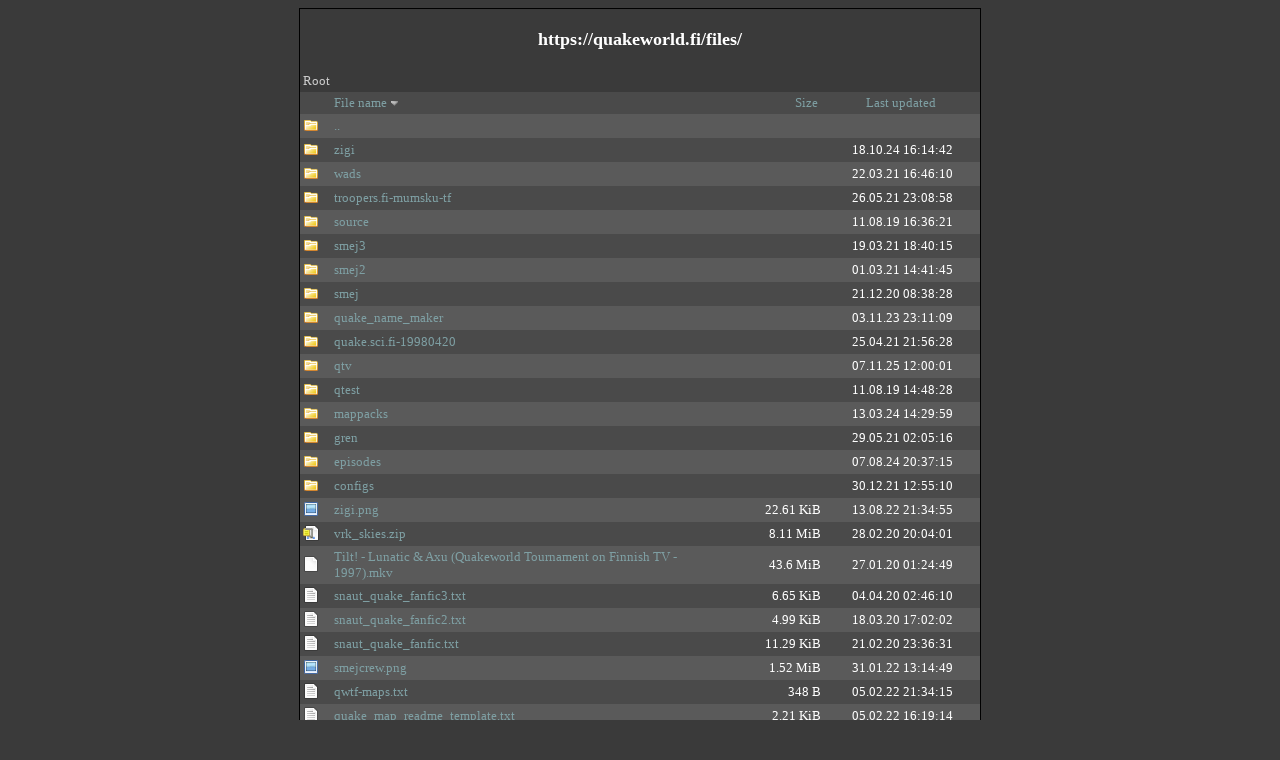

--- FILE ---
content_type: text/html; charset=UTF-8
request_url: https://quakeworld.fi/files/?sort_by=name&sort_as=desc&dir=
body_size: 3411
content:
<!DOCTYPE HTML>
<html xmlns="http://www.w3.org/1999/xhtml" xml:lang="en" lang="en">
<head>

<meta name="viewport" content="width=device-width" />
<meta http-equiv="Content-Type" content="text/html; charset=UTF-8">
<style type="text/css">

/* General styles */

BODY {
	background-color:#3a3a3a;
	font-family:Oswald;
	font-size:small;
	color:#ffffff;
}

A {
	color: #7e9fa3;
	text-decoration: none;
}

A:hover {
	text-decoration: underline;
}

#top {
	width:100%;
	padding-bottom: 20px;
}

#top a span, #top a:hover, #top a span:hover{
	color:#ffffff;
	font-weight:bold;
	text-align:center;
	font-size:large;
}

#top a {
	display:block;
	padding:20px 0 0 0;
}

#top span {
	display:block;
}

div.subtitle{
	width:80%;
	margin: 0 auto;
	color:#68a9d2;
	text-align:center;
}

#frame {
	border: 1px solid #000000;
	text-align:left;
	position: relative;
	margin: 0 auto;
	max-width:680px;
	overflow:hidden;
}

#error {
	max-width:450px;
	background-color:#FFE4E1;
	color:#000000;
	padding:7pt;
	position: relative;
	margin: 10pt auto;
	text-align:center;
	border: 1px dotted #CDD2D6;
}

input {
	border: 1px solid #CDD2D6;
}

.bar{
	width:100%;
	clear:both;
	height:1px;
}

/* File list */

table.table {
	width:100%;
	border-collapse: collapse;
	table-layout: fixed;
	word-wrap: break-word;
}

table.table td{
	padding:3px;
}

table.table tr.row.two {
	background-color:#5a5a5a;
}

table.table tr.row.one {
	background-color:#4a4a4a;
}

table.table tr.row td.icon {
	width:25px;
	padding-top:3px;
	padding-bottom:1px;
}

table.table td.del {
	width:25px;
}

table.table tr.row td.size {
	width: 100px;
	text-align: right;
}

table.table tr.row td.changed {
	width: 150px;
	text-align: center;
}

table.table tr.header img {
	vertical-align:bottom;
}

table img{
	border:0;
}

/* Info area */

#info {
	color:#ffffff;
	font-family:Oswald;
	max-width:680px;
	position: relative;
	margin: 0 auto;
	text-align:center;
}

/* Thumbnail area */

#thumb {
	position:absolute;
	border: 1px solid #CDD2D6;
	background:#f8f9fa;
	display:none;
	padding:3px;
}

#thumb img {
	display:block;
}

/* Login bar (at the bottom of the page) */
#login_bar {
	margin: 0 auto;
	margin-top:2px;
	max-width:680px;
}

#login_bar input.submit{
	float:right;
}

/* Upload area */

#upload {
	margin: 0 auto;
	margin-top:2px;
	max-width:680px;
}

#upload #password_container {
	margin-right:20px;
}

#upload #newdir_container, #upload #password_container {
	float:left;
}

#upload #upload_container{
	float:right;
}

#upload input.upload_dirname, #upload input.upload_password{
	width:140px;
}

#upload input.upload_file{
	font-size:small;
}

/* Breadcrumbs */

div.breadcrumbs {
	display:block;
	padding:1px 3px;
	color:#cccccc;
	font-size:x-small;
}

div.breadcrumbs a{
	display:inline-block;
	color:#cccccc;
	padding:2px 0;
	font-size:small;
}

/* Login area */

#login {
	max-width:280px;
	text-align:right;
	margin:15px auto 50px auto;
}

#login div {
	display:block;
	width:100%;
	margin-top:5px;
}

#login label{
	width: 120px;
	text-align: right;
}

/* Mobile interface */

body.mobile #frame, body.mobile #info, body.mobile #upload {
	max-width:none;
}

body.mobile {
	font-size:medium;
}

body.mobile a.item {
	display:block;
	padding:10px 0;
}

body.mobile a.item span.size {
	float:right;
	margin-left:10px;
}

body.mobile table.table {
	margin-bottom:30px;
}

body.mobile table.table tr td {
	border-top: 1px solid #CDD2D6;
}

body.mobile table.table tr.last td {
	border-bottom: 1px solid #CDD2D6;
}

body.mobile #top {
	padding-bottom:3px;
}

body.mobile #top a {
	padding-top:3px;
}

body.mobile #upload #password_container, body.mobile #upload #upload_container, body.mobile #upload #newdir_container {
	float:none;
	margin-top:5px;
}

body.mobile #upload input.upload_dirname, body.mobile #upload input.upload_password{
	width:240px;
}

body.mobile #upload {
	margin-bottom:15px;
}

</style>

<!-- <meta charset="UTF-8" /> -->
<script type="text/javascript" src="https://ajax.googleapis.com/ajax/libs/jquery/1.5.2/jquery.min.js"></script>
<script type="text/javascript">
//<![CDATA[
$(document).ready(function() {
		function positionThumbnail(e) {
			xOffset = 30;
			yOffset = 10;
			$("#thumb").css("left",(e.clientX + xOffset) + "px");

			diff = 0;
			if(e.clientY + $("#thumb").height() > $(window).height())
				diff = e.clientY + $("#thumb").height() - $(window).height();

			$("#thumb").css("top",(e.pageY - yOffset - diff) + "px");
		}

		$("a.thumb").hover(function(e){
			$("#thumb").remove();
			$("body").append("<div id=\"thumb\"><img src=\"?thumb="+ $(this).attr("href") +"\" alt=\"Preview\" \/><\/div>");
			positionThumbnail(e);
			$("#thumb").fadeIn("medium");
		},
		function(){
			$("#thumb").remove();
		});

		$("a.thumb").mousemove(function(e){
			positionThumbnail(e);
			});

		$("a.thumb").click(function(e){$("#thumb").remove(); return true;});
	});
//]]>
</script>
<title>https://quakeworld.fi/files/</title>

</head>
<body class="standard">

<div id="frame">
<div id="top">
	<a href="?dir="><span>https://quakeworld.fi/files/</span></a>
</div>
<div class="breadcrumbs">
<a href="?dir=">Root</a>
</div>

<!-- START: List table -->
<table class="table">
<tr class="row one header">
	<td class="icon"> </td>
	<td class="name"><a href="?sort_by=name&amp;sort_as=asc&amp;dir=">File name<img style="border:0;" alt="asc" src="?img=arrow_down" /></a></td>
	<td class="size"><a href="?sort_by=size&amp;sort_as=desc&amp;dir=">Size&nbsp;</a></td>
	<td class="changed"><a href="?sort_by=mod&amp;sort_as=desc&amp;dir=">Last updated&nbsp;</a></td>
	</tr>
<tr class="row two">
	<td class="icon"><img alt="dir" src="?img=directory" /></td>
	<td colspan="3" class="long">
		<a class="item" href="?dir=">..</a>
	</td>
</tr>
<tr class="row one">
<td class="icon"><img alt="dir" src="?img=directory" /></td>
<td class="name" colspan="2">
<a href="?dir=zigi" class="item dir">zigi</a>
</td>
<td class="changed">18.10.24 16:14:42</td>
</tr>
<tr class="row two">
<td class="icon"><img alt="dir" src="?img=directory" /></td>
<td class="name" colspan="2">
<a href="?dir=wads" class="item dir">wads</a>
</td>
<td class="changed">22.03.21 16:46:10</td>
</tr>
<tr class="row one">
<td class="icon"><img alt="dir" src="?img=directory" /></td>
<td class="name" colspan="2">
<a href="?dir=troopers.fi-mumsku-tf" class="item dir">troopers.fi-mumsku-tf</a>
</td>
<td class="changed">26.05.21 23:08:58</td>
</tr>
<tr class="row two">
<td class="icon"><img alt="dir" src="?img=directory" /></td>
<td class="name" colspan="2">
<a href="?dir=source" class="item dir">source</a>
</td>
<td class="changed">11.08.19 16:36:21</td>
</tr>
<tr class="row one">
<td class="icon"><img alt="dir" src="?img=directory" /></td>
<td class="name" colspan="2">
<a href="?dir=smej3" class="item dir">smej3</a>
</td>
<td class="changed">19.03.21 18:40:15</td>
</tr>
<tr class="row two">
<td class="icon"><img alt="dir" src="?img=directory" /></td>
<td class="name" colspan="2">
<a href="?dir=smej2" class="item dir">smej2</a>
</td>
<td class="changed">01.03.21 14:41:45</td>
</tr>
<tr class="row one">
<td class="icon"><img alt="dir" src="?img=directory" /></td>
<td class="name" colspan="2">
<a href="?dir=smej" class="item dir">smej</a>
</td>
<td class="changed">21.12.20 08:38:28</td>
</tr>
<tr class="row two">
<td class="icon"><img alt="dir" src="?img=directory" /></td>
<td class="name" colspan="2">
<a href="?dir=quake_name_maker" class="item dir">quake_name_maker</a>
</td>
<td class="changed">03.11.23 23:11:09</td>
</tr>
<tr class="row one">
<td class="icon"><img alt="dir" src="?img=directory" /></td>
<td class="name" colspan="2">
<a href="?dir=quake.sci.fi-19980420" class="item dir">quake.sci.fi-19980420</a>
</td>
<td class="changed">25.04.21 21:56:28</td>
</tr>
<tr class="row two">
<td class="icon"><img alt="dir" src="?img=directory" /></td>
<td class="name" colspan="2">
<a href="?dir=qtv" class="item dir">qtv</a>
</td>
<td class="changed">07.11.25 12:00:01</td>
</tr>
<tr class="row one">
<td class="icon"><img alt="dir" src="?img=directory" /></td>
<td class="name" colspan="2">
<a href="?dir=qtest" class="item dir">qtest</a>
</td>
<td class="changed">11.08.19 14:48:28</td>
</tr>
<tr class="row two">
<td class="icon"><img alt="dir" src="?img=directory" /></td>
<td class="name" colspan="2">
<a href="?dir=mappacks" class="item dir">mappacks</a>
</td>
<td class="changed">13.03.24 14:29:59</td>
</tr>
<tr class="row one">
<td class="icon"><img alt="dir" src="?img=directory" /></td>
<td class="name" colspan="2">
<a href="?dir=gren" class="item dir">gren</a>
</td>
<td class="changed">29.05.21 02:05:16</td>
</tr>
<tr class="row two">
<td class="icon"><img alt="dir" src="?img=directory" /></td>
<td class="name" colspan="2">
<a href="?dir=episodes" class="item dir">episodes</a>
</td>
<td class="changed">07.08.24 20:37:15</td>
</tr>
<tr class="row one">
<td class="icon"><img alt="dir" src="?img=directory" /></td>
<td class="name" colspan="2">
<a href="?dir=configs" class="item dir">configs</a>
</td>
<td class="changed">30.12.21 12:55:10</td>
</tr>
<tr class="row two">
<td class="icon"><img alt="png" src="?img=png" /></td>
<td class="name" colspan="1">
		<a href="zigi.png" class="item file thumb">zigi.png</a>
</td>
<td class="size">22.61 KiB</td>
<td class="changed">13.08.22 21:34:55</td>
</tr>
<tr class="row one">
<td class="icon"><img alt="zip" src="?img=zip" /></td>
<td class="name" colspan="1">
		<a href="vrk_skies.zip" class="item file">vrk_skies.zip</a>
</td>
<td class="size">8.11 MiB</td>
<td class="changed">28.02.20 20:04:01</td>
</tr>
<tr class="row two">
<td class="icon"><img alt="mkv" src="?img=mkv" /></td>
<td class="name" colspan="1">
		<a href="Tilt%21%20-%20Lunatic%20%26%20Axu%20%28Quakeworld%20Tournament%20on%20Finnish%20TV%20-%201997%29.mkv" class="item file">Tilt! - Lunatic &amp; Axu (Quakeworld Tournament on Finnish TV - 1997).mkv</a>
</td>
<td class="size">43.6 MiB</td>
<td class="changed">27.01.20 01:24:49</td>
</tr>
<tr class="row one">
<td class="icon"><img alt="txt" src="?img=txt" /></td>
<td class="name" colspan="1">
		<a href="snaut_quake_fanfic3.txt" class="item file">snaut_quake_fanfic3.txt</a>
</td>
<td class="size">6.65 KiB</td>
<td class="changed">04.04.20 02:46:10</td>
</tr>
<tr class="row two">
<td class="icon"><img alt="txt" src="?img=txt" /></td>
<td class="name" colspan="1">
		<a href="snaut_quake_fanfic2.txt" class="item file">snaut_quake_fanfic2.txt</a>
</td>
<td class="size">4.99 KiB</td>
<td class="changed">18.03.20 17:02:02</td>
</tr>
<tr class="row one">
<td class="icon"><img alt="txt" src="?img=txt" /></td>
<td class="name" colspan="1">
		<a href="snaut_quake_fanfic.txt" class="item file">snaut_quake_fanfic.txt</a>
</td>
<td class="size">11.29 KiB</td>
<td class="changed">21.02.20 23:36:31</td>
</tr>
<tr class="row two">
<td class="icon"><img alt="png" src="?img=png" /></td>
<td class="name" colspan="1">
		<a href="smejcrew.png" class="item file thumb">smejcrew.png</a>
</td>
<td class="size">1.52 MiB</td>
<td class="changed">31.01.22 13:14:49</td>
</tr>
<tr class="row one">
<td class="icon"><img alt="txt" src="?img=txt" /></td>
<td class="name" colspan="1">
		<a href="qwtf-maps.txt" class="item file">qwtf-maps.txt</a>
</td>
<td class="size">348 B</td>
<td class="changed">05.02.22 21:34:15</td>
</tr>
<tr class="row two">
<td class="icon"><img alt="txt" src="?img=txt" /></td>
<td class="name" colspan="1">
		<a href="quake_map_readme_template.txt" class="item file">quake_map_readme_template.txt</a>
</td>
<td class="size">2.21 KiB</td>
<td class="changed">05.02.22 16:19:14</td>
</tr>
<tr class="row one">
<td class="icon"><img alt="zip" src="?img=zip" /></td>
<td class="name" colspan="1">
		<a href="qfont.zip" class="item file">qfont.zip</a>
</td>
<td class="size">10.4 KiB</td>
<td class="changed">19.01.19 23:22:14</td>
</tr>
<tr class="row two">
<td class="icon"><img alt="png" src="?img=png" /></td>
<td class="name" colspan="1">
		<a href="player_dimensions.png" class="item file thumb">player_dimensions.png</a>
</td>
<td class="size">609.52 KiB</td>
<td class="changed">30.12.18 11:46:22</td>
</tr>
<tr class="row one">
<td class="icon"><img alt="jpg" src="?img=jpg" /></td>
<td class="name" colspan="1">
		<a href="my_heroes.jpg" class="item file thumb">my_heroes.jpg</a>
</td>
<td class="size">62.02 KiB</td>
<td class="changed">25.11.21 00:35:58</td>
</tr>
<tr class="row two">
<td class="icon"><img alt="txt" src="?img=txt" /></td>
<td class="name" colspan="1">
		<a href="map_compile_errors.txt" class="item file">map_compile_errors.txt</a>
</td>
<td class="size">39.79 KiB</td>
<td class="changed">07.01.19 17:36:38</td>
</tr>
<tr class="row one">
<td class="icon"><img alt="jpg" src="?img=jpg" /></td>
<td class="name" colspan="1">
		<a href="lightchart.jpg" class="item file thumb">lightchart.jpg</a>
</td>
<td class="size">1.43 MiB</td>
<td class="changed">30.12.18 00:31:09</td>
</tr>
<tr class="row two">
<td class="icon"><img alt="jpg" src="?img=jpg" /></td>
<td class="name" colspan="1">
		<a href="kwaak.jpg" class="item file thumb">kwaak.jpg</a>
</td>
<td class="size">777.8 KiB</td>
<td class="changed">30.12.18 18:34:35</td>
</tr>
<tr class="row one">
<td class="icon"><img alt="pdf" src="?img=pdf" /></td>
<td class="name" colspan="1">
		<a href="e1m1_mini1_final.pdf" class="item file thumb">e1m1_mini1_final.pdf</a>
</td>
<td class="size">53.81 MiB</td>
<td class="changed">27.02.22 21:52:36</td>
</tr>
<tr class="row two">
<td class="icon"><img alt="jpeg" src="?img=jpeg" /></td>
<td class="name" colspan="1">
		<a href="coffee.jpeg" class="item file thumb">coffee.jpeg</a>
</td>
<td class="size">119.11 KiB</td>
<td class="changed">30.03.22 12:25:27</td>
</tr>
<tr class="row one">
<td class="icon"><img alt="png" src="?img=png" /></td>
<td class="name" colspan="1">
		<a href="ai_upscaled_baseskin.png" class="item file thumb">ai_upscaled_baseskin.png</a>
</td>
<td class="size">2.01 MiB</td>
<td class="changed">29.12.18 23:18:59</td>
</tr>
<tr class="row two last">
<td class="icon"><img alt="png" src="?img=png" /></td>
<td class="name" colspan="1">
		<a href="ai_upscaled_100health.png" class="item file thumb">ai_upscaled_100health.png</a>
</td>
<td class="size">33.87 KiB</td>
<td class="changed">30.12.18 00:12:38</td>
</tr>

</table>
<!-- END: List table -->
</div>

<!-- START: Info area -->
<div id="info">
<a href="?m&amp;dir=">
Mobile view
</a> | 
Page loaded in 1.50 ms | <a href="http://encode-explorer.siineiolekala.net">Encode Explorer</a>
</div>
<!-- END: Info area -->

<script defer src="https://static.cloudflareinsights.com/beacon.min.js/vcd15cbe7772f49c399c6a5babf22c1241717689176015" integrity="sha512-ZpsOmlRQV6y907TI0dKBHq9Md29nnaEIPlkf84rnaERnq6zvWvPUqr2ft8M1aS28oN72PdrCzSjY4U6VaAw1EQ==" data-cf-beacon='{"version":"2024.11.0","token":"df1acdd5cfab4b628b2f1b50f96c493e","r":1,"server_timing":{"name":{"cfCacheStatus":true,"cfEdge":true,"cfExtPri":true,"cfL4":true,"cfOrigin":true,"cfSpeedBrain":true},"location_startswith":null}}' crossorigin="anonymous"></script>
</body>
</html>

